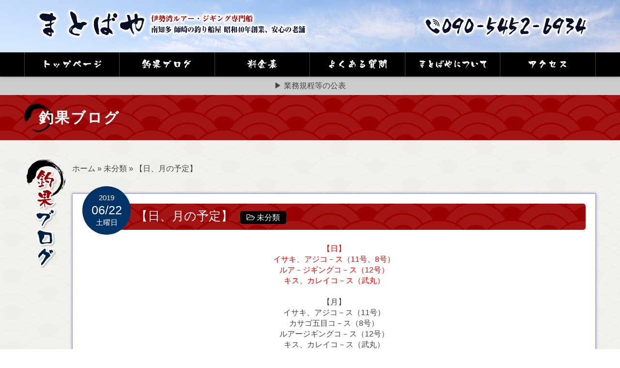

--- FILE ---
content_type: text/css
request_url: https://matobaya.com/wp-content/themes/matobaya.com/css/form.css
body_size: 1321
content:
/* =CONTACT お問い合わせ
-----------------------------------------------------------------------------*/

.contact_form_wrapper{
	width:800px;
	margin:40px auto;
}

div.contact_row{
	padding-bottom:20px;
}
div.contact_label{
	width:35%;
	float:left;
	text-align:right;
	font-size:16px;
	line-height:30px;
	display:table-cell;
	vertical-align:middle;
}

div.contact_form{
	width:60%;
	float:right;
}
div.contact_form span{
	width:100%;
	/*display:block*/
}

div.contact_submit{
	text-align:center;
	margin-top:20px;
}

.form_red{
	color:red;
}



input[type="text"],
input[type="email"],
input[type="tel"], textarea{
vertical-align:middle;
width:100%;
line-height:30px;
height:30px;
padding:1px 5px;
border:1px solid #d4d4d7;
border-radius:3px;
-webkit-border-radius:3px;
-moz-border-radius:3px;
font-size:100%;
color:#555;
background:#fcfcfc;
}

textarea{
height:auto;
line-height:1.5;
}

input[type="submit"],input[type="reset"],input[type="button"]{
padding:5px 80px;
background:#525252;
border:0;
border-radius:3px;
-webkit-border-radius:3px;
-moz-border-radius:3px;
line-height:1.5;
font-size:18px;
color:#FFF;
margin:20px auto;
box-shadow:none;
}

input[type="submit"]:hover,input[type="reset"]:hover,input[type="button"]:hover{
	opacity:0.8;
}

input.item_cnt{
	width:30%;
}

*:first-child+html input[type="submit"]{padding:3px;}



.wp-pagenavi{
	text-align:center;
	margin-bottom:30px;
}